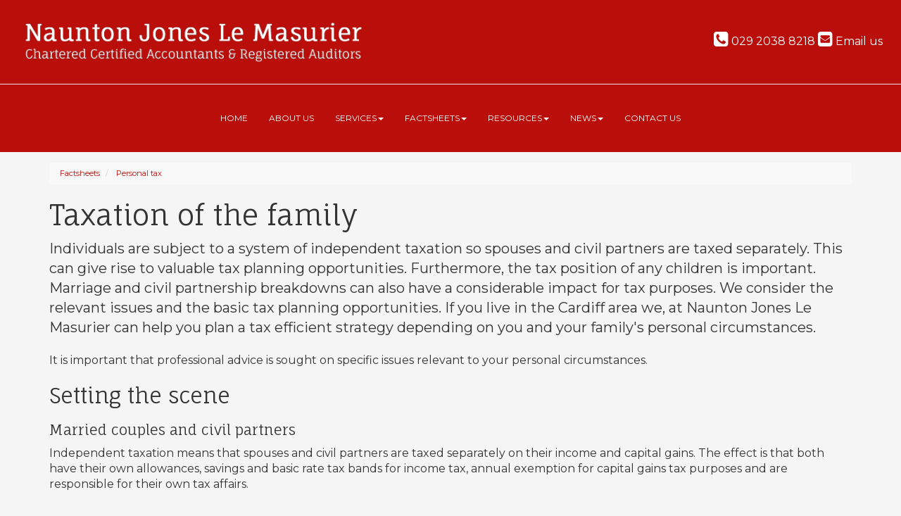

--- FILE ---
content_type: text/html; charset=utf-8
request_url: https://www.njlm.co.uk/factsheets/personal-tax/taxation-of-the-family
body_size: 11133
content:

<!doctype html>
<!--[if lt IE 7]> <html lang="en-gb" class="no-js lt-ie9 lt-ie8 lt-ie7"> <![endif]-->
<!--[if IE 7]>    <html lang="en-gb" class="no-js lt-ie9 lt-ie8"> <![endif]-->
<!--[if IE 8]>    <html lang="en-gb" class="no-js lt-ie9"> <![endif]-->
<!--[if gt IE 8]><!--> <html lang="en-gb"> <!--<![endif]-->
	<head><meta http-equiv="X-UA-Compatible" content="IE=edge" /><meta charset="utf-8" /><meta name="viewport" content="width=device-width" /><link rel="shortcut icon" href="/favicon.ico" /><link rel="apple-touch-icon" href="/apple-touch-icon.png" />



<script type="speculationrules">
{
  "prerender": [{
    "where": {
      "and": [
        { "href_matches": "/*" },
        { "not": {"selector_matches": ".do-not-prerender"}}
      ]
    },
    "eagerness": "moderate"
  }]
}
</script>
	<link href="/css/styles.css" rel="stylesheet" type="text/css" media="screen" /><link href="/css/print.css" rel="stylesheet" type="text/css" media="print" /><link href="//fonts.googleapis.com/css?family=Merriweather:400,300,700" rel="stylesheet" type="text/css" media="screen" /><link href="/css/owl.carousel.min.css" rel="stylesheet" type="text/css" media="all" /><script src="//cdn.clientzone.com/framework/3.0/modernizer/modernizr.custom.2.8.3.min.js"></script><script src="//ajax.googleapis.com/ajax/libs/jquery/3.5.1/jquery.min.js"></script><script src="//cdn.clientzone.com/framework/3.0/scripts/settings.js"></script><script src="//cdn.clientzone.com/framework/3.0/scripts/search.js"></script><script src="//cdn.clientzone.com/framework/3.0/bootstrap/bootstrap.min.js"></script><script src="//cdn.clientzone.com/framework/3.0/bootstrap/hover.min.js"></script><link href="https://www.njlm.co.uk/factsheets/personal-tax/taxation-of-the-family" rel="canonical" /><title>
	Taxation of the family Cardiff : Naunton Jones Le Masurier
</title></head>
	<body id="body" class="page-factsheets page-personal-tax page-taxation-of-the-family">
<form method="post" action="/factsheets/personal-tax/taxation-of-the-family" id="form1">

<!-- IE6 warning and Accessibility links -->
        <div class="container">
	<div class="access-links">
	<h2 id="page-top">Accessibility links</h2>
	<ul>
		<li><a href="#skip-to-content" title="">Skip to content</a></li>
		<li><a href="/accessibility" title="">Accessibility Help</a></li>
	</ul>
</div>
	<div class="browser-wrap">
    <div class="chromeframe" style="display: none;">
        <p>You are using an outdated browser. <a href="https://browse-better.com/">Upgrade your browser today</a> for a better experience of this site and many others.</p>
    </div>

    <!--[if IE]> 
        <div class="chromeframe-ie">
            <p>You are using an outdated browser. <a href="https://browse-better.com/">Upgrade your browser today</a> for a better experience of this site and many others.</p>
        </div>
        <div class="small">
            <p>If you are having trouble viewing this website and would like some information please contact us on the details below...</p>
            <p>Tel: 029 2038 8218</p>
            <p>Email: <a href="mailto:cardiff@njlm.co.uk">cardiff@njlm.co.uk</a></p>
            <p>Address: <span itemscope itemtype="http://schema.org/AccountingService" class="address-mini">Naunton Jones Le Masurier, 
<span itemprop="address" itemscope itemtype="http://schema.org/PostalAddress">
<span itemprop="streetAddress">St Andrews House, 24 St Andrews Crescent</span>, <span itemprop="addressLocality"> Cardiff</span> <span itemprop="postalCode"> CF10 3DD</span>
</span>
</span></p>
        </div>
    <![endif]-->
</div>
</div>
        <!-- / IE6 warning and Accessibility links -->
        <div class="site-wrap">
            <header class="site-header-wrap">
                <div class="container-fluid">
                    <div class="row">
                        <div class="col-sm-5">
                            <a href="/" title="Naunton Jones Le Masurier" id="print-logo">
                                <img src="/img/logo-light.png" loading="lazy" alt="Naunton Jones Le Masurier" id="logo" alt="Naunton Jones Le Masurier Accountants in Cardiff, Barry & Penarth" class="img-responsive">
                            </a>
                        </div>
                        <div class="col-sm-7">
                            <div class="details">
                                <p>
                                    <span class="phone">
                                        <a href="tel:029 2038 8218">
                                            <span aria-hidden="true" class="glyphicon glyphicon-earphone"></span> 029 2038 8218</a>
                                    </span>
                                    <span class="email">
                                        <a href="mailto:cardiff@njlm.co.uk">
                                            <span aria-hidden="true" class="glyphicon glyphicon-envelope"></span> Email us</a>
                                    </span>
                                </p>
                            </div>
                        </div>
                    </div>
                </div>
            </header>
            <div id="menu-wrap" class="site-navigation-wrap">
                <div class="menu-scroll" aria-hidden="true">
                    <span class="glyphicon glyphicon-angle-double-down glyphicon-gray-lighter"></span>
                    <span class="glyphicon glyphicon-angle-double-up glyphicon-gray-lighter"></span>
                    <span class="scroll-text">Scrollable menu</span>
                </div>
                <nav>
  <div class="navbar navbar-default"><div class="navbar-header"><button type="button" class="navbar-toggle" data-toggle="collapse" data-target=".navbar-collapse"><span class="icon-bar"></span><span class="icon-bar"></span><span class="icon-bar"></span><span class="burger-menu-title">MENU</span></button></div><div class="navbar-collapse collapse">
<ul data-cmsnoindex="true" class="nav navbar-nav">
<li><a target="_self" title="Home" href="/">Home</a></li>
<li><a target="_self" title="About us" href="/about-us">About us</a></li>
<li class="dropdown">
<a class="dropdown-toggle" data-toggle="dropdown" data-hover="dropdown" href="/services" title="Services" target="_self">Services<b class="caret"></b></a>
<ul class="dropdown-menu">
<li><a target="_self" title="Overview" href="/services">Overview</a></li>
<li><a target="_self" title="Solicitors" href="/services/solicitors">Solicitors</a></li>
<li><a target="_self" title="Barristers" href="/services/barristers">Barristers</a></li>
<li><a target="_self" title="Construction industry and property development" href="/services/construction-industry-and-property-development">Construction industry and property development</a></li>
<li><a target="_self" title="Investing in property" href="/services/investing-in-property">Investing in property</a></li>
<li><a target="_self" title="Doctors and dentists" href="/services/doctors-and-dentists">Doctors and dentists</a></li>
<li><a target="_self" title="Trusts and Estates" href="/services/trusts-and-estates">Trusts and Estates</a></li>
<li><a target="_self" title="Taxation" href="/services/taxation">Taxation</a></li>
<li><a target="_self" title="Compliance services" href="/services/compliance-services">Compliance services</a></li>
<li><a target="_self" title="Support services" href="/services/support-services">Support services</a></li>
<li><a target="_self" title="Consultancy & systems advice" href="/services/consultancy-and-systems-advice">Consultancy & systems advice</a></li>
<li><a target="_self" title="Business start-up" href="/services/business-start-up">Business start-up</a></li>
<li><a target="_self" title="Investments & pensions" href="/services/investments-and-pensions">Investments & pensions</a></li>
</ul>
</li>
<li class="dropdown">
<a class="dropdown-toggle" data-toggle="dropdown" data-hover="dropdown" href="/factsheets" title="Factsheets" target="_self">Factsheets<b class="caret"></b></a>
<ul class="dropdown-menu">
<li><a target="_self" title="Overview" href="/factsheets">Overview</a></li>
<li><a target="_self" title="Capital taxes" href="/factsheets/capital-taxes">Capital taxes</a></li>
<li><a target="_self" title="Corporate and business tax" href="/factsheets/corporate-and-business-tax">Corporate and business tax</a></li>
<li><a target="_self" title="Employment and related matters" href="/factsheets/employment-and-related-matters">Employment and related matters</a></li>
<li><a target="_self" title="Employment issues (tax)" href="/factsheets/employment-issues-tax">Employment issues (tax)</a></li>
<li><a target="_self" title="General business" href="/factsheets/general-business">General business</a></li>
<li><a target="_self" title="ICT" href="/factsheets/ict">ICT</a></li>
<li><a target="_self" title="Pensions" href="/factsheets/pensions">Pensions</a></li>
<li><a target="_self" title="Personal tax" href="/factsheets/personal-tax">Personal tax</a></li>
<li><a target="_self" title="Specialist areas" href="/factsheets/specialist-areas">Specialist areas</a></li>
<li><a target="_self" title="Starting up in business" href="/factsheets/starting-up-in-business">Starting up in business</a></li>
<li><a target="_self" title="VAT" href="/factsheets/vat">VAT</a></li>
</ul>
</li>
<li class="dropdown">
<a class="dropdown-toggle" data-toggle="dropdown" data-hover="dropdown" href="/resources" title="Resources" target="_self">Resources<b class="caret"></b></a>
<ul class="dropdown-menu">
<li><a target="_self" title="Overview" href="/resources">Overview</a></li>
<li><a target="_self" title="Tax investigation scheme" href="/resources/tax-investigation-scheme">Tax investigation scheme</a></li>
<li><a target="_self" title="Downloadable forms" href="/resources/downloadable-forms">Downloadable forms</a></li>
<li><a target="_self" title="Market data" href="/resources/market-data">Market data</a></li>
<li><a target="_self" title="Online calculators" href="/resources/online-calculators">Online calculators</a></li>
<li><a target="_self" title="Tax calendar" href="/resources/tax-calendar">Tax calendar</a></li>
<li><a target="_self" title="Tax rates & allowances" href="/resources/tax-rates-and-allowances">Tax rates & allowances</a></li>
<li><a target="_self" title="Useful links" href="/resources/useful-links">Useful links</a></li>
</ul>
</li>
<li class="dropdown">
<a class="dropdown-toggle" data-toggle="dropdown" data-hover="dropdown" href="/news" title="News" target="_self">News<b class="caret"></b></a>
<ul class="dropdown-menu">
<li><a target="_self" title="Overview" href="/news">Overview</a></li>
<li><a target="_self" title="Autumn Budget" href="/news/autumn-budget">Autumn Budget</a></li>
<li><a target="_self" title="eNews" href="/news/enews">eNews</a></li>
<li><a target="_self" title="Spring Statement" href="/news/spring-statement">Spring Statement</a></li>
<li><a target="_self" title="Hot Topic" href="/news/hot-topic">Hot Topic</a></li>
<li><a target="_self" title="Latest News" href="/news/latest-news-for-business">Latest News</a></li>
</ul>
</li>
<li><a target="_self" title="Contact us" href="/contact-us">Contact us</a></li>
</ul>
</div></div>
</nav>
            </div>
            <div class="site-main-content-wrap">
                <!-- Skip to content link - place just before main content! -->
                <a name="skip-to-content" class="skip-to-content"></a>
                <!-- / Skip to content link -->
                <div class="container">
                    
<accsys_noindex>

        <ol class="breadcrumb">
    
        <li >
        
         <a href='/factsheets' title='Factsheets' target="_self">Factsheets</a>
        </li>
    
        <li >
        
         <a href='/factsheets/personal-tax' title='Personal tax' target="_self">Personal tax</a>
        </li>
    
        </ol>
    
</accsys_noindex>

                        <h1>Taxation of the family</h1>

<div class="opening-para">
<p>Individuals are subject to a system of independent taxation so spouses and civil partners are taxed separately. This can give rise to valuable tax planning opportunities. Furthermore, the tax position of any children is important. Marriage and civil partnership breakdowns can also have a considerable impact for tax purposes. We  consider the relevant issues and the basic tax planning opportunities. If you live in the Cardiff  area we, at Naunton Jones Le Masurier can help you plan a tax efficient strategy depending on you and your family's personal circumstances.</p></div>




<p>It is important that professional advice is sought on specific issues relevant to your personal circumstances.</p>
<h2>Setting the scene</h2>
<h3>Married couples and civil partners</h3>
<p>Independent taxation means that spouses and civil partners are taxed separately on their income and capital gains. The effect is that both have their own allowances, savings and basic rate tax bands for income tax, annual exemption for capital gains tax purposes and are responsible for their own tax affairs.</p>
<h3>Children</h3>
<p>A child is an independent person for tax purposes and is therefore entitled to a personal allowance and the savings and basic rate tax band before being taxed at the higher rate. It may be possible to save tax by generating income or capital gains in the children's hands.</p>
<h3>Marriage and civil partnership breakdown</h3>
<p>Separation, divorce and dissolution can have significant tax implications. In particular, the following areas warrant careful consideration:</p>
<ul>
<li>available tax allowances</li>
<li>transfers of assets between spouses.</li>
</ul>
<h2>Tax planning for married couples and civil partners</h2>
<h3>Income tax allowances and tax bands</h3>
<p>Everyone is entitled to a basic personal allowance. This allowance cannot however be transferred between spouses and civil partners except for the circumstances outlined below.</p>

<h3>Marriage Allowance</h3>
<p>Married couples and civil partners may be eligible for a Marriage Allowance (MA).</p>
<p>The MA enables spouses and civil partners to transfer a fixed amount of their personal allowance to their partner. The option to transfer is not available to unmarried couples.</p>
<p>The option to transfer is available to couples where neither pays tax at the higher or additional rate. If eligible, one partner is able to transfer 10% of their personal allowance to the other partner, which is currently £1,260.</p>
<p>Couples are entitled to the full benefit in their first year of marriage.</p>
<p>For those couples where one person does not use all of their personal allowance the benefit will be worth approximately £250.</p>
<p>Eligible couples can apply for the MA at <a href="https://www.gov.uk/marriage-allowance" target="_blank">www.gov.uk/marriage-allowance</a>. The spouse or partner with the lower income applies to transfer some of their personal allowance by entering some basic details.</p>
<p>Those who do not apply via the Government Gateway will be able to make an application at a later date and still receive the allowance.</p>
<p>If either spouse or civil partner were born before 6 April 1935, then a Married Couple's Allowance (MCA) is available. For marriages before 5 December 2005 the allowance is based on the husband's income, for marriages and civil partnerships formed after that date the allowance is based on the income of the highest earner. It is not possible to claim both the MA and the MCA; typically the MCA will provide higher relief where available.</p>

<h3>Joint ownership of assets</h3>
<p>In general, married couples and civil partners should try to arrange their ownership of income producing assets so as to ensure that personal allowances are fully utilised and any higher rate liabilities minimised.</p>
<p>Generally, when a couple jointly own assets, any income arising is assumed to be shared equally for tax purposes. This applies even where the asset is owned in unequal shares unless an election is made to split the income in proportion to the ownership of the asset.</p>
<p>Married couples and civil partners are taxed on dividends from jointly owned shares in ‘close’ companies according to their actual ownership of the shares. Close companies are broadly those owned by the directors or five or fewer people. For example if a spouse is entitled to 95% of the income from jointly owned shares they will pay tax on 95% of the dividends from those shares. This measure is designed to close a perceived loophole in the rules and does not apply to income from any other jointly owned assets.</p>
<p>We can advise on the most appropriate strategy for jointly owned assets so that tax liabilities are minimised.</p>
<h3>Capital Gains Tax (CGT)</h3>
<p>Each spouse's CGT liability is computed by reference to their own disposals of assets and each is entitled to their own annual exemption of&nbsp;&pound;3,000 for 2024/25 and 2025/26 (&pound;6,000 for 2023/24). Some limited tax savings may be made by ensuring that maximum advantage is taken of any available capital losses and annual exemptions.</p>
<p>This can often be achieved by transferring assets between spouses before sale - a course of action generally having no adverse CGT or Inheritance Tax (IHT) implications. Advance planning is vital, and the possible income tax effects of transferring assets should not be overlooked.</p>
<p>Further details of how CGT operates are outlined in the factsheet Capital Gains Tax.</p>
<h3>Inheritance Tax (IHT)</h3>
<p>When a person dies IHT becomes due on their estate. Some lifetime gifts are treated as chargeable transfers but most are ignored providing the donor survives for seven years after the gift.</p>
<p>The rate of IHT payable is 40% on death and 20% on lifetime chargeable transfers. The first &pound;325,000 is not chargeable and this is known as the nil rate band and is frozen at this amount until April 2030.</p>
<p>Transfers of property between spouses are generally exempt from IHT. Rules allow any nil rate band unused on the first death to be used when the surviving spouse dies.</p>
<p>The amount of the nil rate band available for transfer will be based on the proportion of the nil rate band which was unused when the first spouse died. Key documentary evidence will be required for a claim, so do get in touch to discuss the information needed.</p>
<h3>IHT residence nil rate band</h3>
<p>An additional nil rate band is available where an interest in a main residence passes to direct descendants. The amount of relief is &pound;175,000 for 2024/25 and 2025/26 and is frozen at this amount until 2030. For many married couples and civil partners the relief is effectively doubled as each individual has a main nil rate band and each will potentially benefit from the residence nil rate band.</p>
<p>The additional band can only be used in respect of one residential property which does not have to be the main family home but must at some point have been a residence of the deceased. Restrictions apply where estates are in excess of &pound;2 million.</p>
<p>Where a person died before 6 April 2017, their estate will not qualify for the relief. A surviving spouse may be entitled to an increase in the residence nil rate band if the spouse who died earlier has not used, or was not entitled to use, their full residence nil rate band. The calculations involved are potentially complex but the increase will often result in a doubling of the residence nil rate band for the surviving spouse.</p>
<p>The residence nil rate band may also be available when a person downsizes or ceases to own a home on or after 8 July 2015 where assets of an equivalent value, up to the value of the residence nil rate band, are passed on death to direct descendants.</p>
<p>Taxpayers now have three nil rate bands to consider. The standard nil rate band has been a part of the legislation from the start of IHT in 1986. In 2007 the ability to utilise&nbsp;the unused nil rate band of a deceased spouse was introduced, enabling many surviving spouses to have a nil rate band of up to &pound;650,000.</p>
<p>From 6 April 2020 some surviving spouses are able to add &pound;350,000 in respect of the residence nil rate bands to arrive at a total nil rate band of &pound;1 million. However this will only be achieved by careful planning and, in some cases, it may be better for the first deceased spouse to have given some assets to the next generation and use up some or all of the available nil rate bands.</p>
<p>For many individuals, the residence nil rate band will be important but individuals will need to revisit their wills&nbsp;to ensure that the relief will be available and efficiently utilised.</p>
<h3>Gifts</h3>
<p>A gift for family maintenance does not give rise to an IHT charge. This would include the transfer of property made on divorce under a court order, gifts for the education of children or maintenance of a dependent relative.</p>
<p>Gifts in consideration of marriage are exempt up to &pound;5,000 if made by a parent with lower limits for other donors.</p>
<p>Small gifts to individuals not exceeding &pound;250 in total per tax year per recipient are exempt. The exemption cannot be used to cover part of a larger gift.</p>
<p>Gifts which are made out of income which are typical and habitual and do not result in a fall in the standard of living of the donor are exempt. Payments under deed of covenant and the payment of annual premiums on life insurance policies would usually fall within this exemption.</p>
<h2>Children</h2>
<h3>Use of allowances and lower rate tax bands</h3>
<p>It may be possible for tax savings to be achieved by the transfer of income producing assets to a child so as to take advantage of the child's personal allowance.</p>
<p>This cannot be done by the parent if the annual income arising is above &pound;100. The income will still be taxed on the parent. However, transfers of income producing assets by others (eg grandparents) will be effective.</p>
<p>A parent can however allow a child to use any entitlement to the CGT annual exemption by using a &lsquo;bare trust&rsquo;.</p>
<h3>Universal Credit</h3>
<p>Universal Credit may be available to some families. To see whether you are entitled to claim visit <a href="https://www.gov.uk/universal-credit" target="_blank">www.gov.uk/universal-credit</a>.</p>

<h3>Junior Individual Savings Accounts (Junior ISA)</h3>
<p>The Junior ISA is available for UK resident children under the age of 18 who do not have a Child Trust Fund account. Junior ISAs are tax advantaged and have many features in common with existing ISAs. They are available as cash or stocks and share-based products. The annual subscription limit is £9,000 for 2025/26 (£9,000 for 2024/25).</p> 

<h2>High Income Child Benefit Charge</h2>
<p>A charge applies to a taxpayer who has adjusted net income over £60,000 in a tax year where either they or their partner are in receipt of Child Benefit for the year. Where both partners have adjusted net income in excess of £60,000 the charge will apply to the partner with the higher income.</p>
<p>The income tax charge will apply at a rate of 1% of the full Child Benefit award for each £200 of income between £60,000 and £80,000. The charge on taxpayers with income above £80,000 will be equal to the amount of Child Benefit paid.</p>
<p>Child Benefit claimants can elect not to receive Child Benefit if they or their partner do not wish to pay the charge.</p>

 
<div class="example">
<h3>Example</h3>
<p>The Child Benefit for two children amounts to £2,212.</p>
<p>The taxpayer's adjusted net income is £68,000.</p>
<p>The income tax charge will be £885.</p>
<p>This is calculated as £22.12 for every £200 above £60,000.</p>
<p>For a taxpayer with adjusted net income of £80,000 or above the income tax charge will equal the Child Benefit.</p>

</div>
<h2>Marriage and civil partnership breakdown</h2>
<h3>Maintenance payments</h3>
<p>An important element in tax planning on marriage breakdown used to involve arrangements for the payment of maintenance. Generally no tax relief is due on maintenance payments.</p>
<h3>Asset transfers</h3>
<p>Marriage and civil partnership breakdowns often involve the transfer of assets between partners. Unless the timing of any such transfers is carefully planned there can be adverse CGT consequences.</p>
<p>If an asset is transferred between a husband and wife or civil partners who are living together, the asset is deemed to be transferred at a price that does not give rise to a gain or a loss. This treatment continues for three years after the tax year in which the separation takes place.</p>
<p>The spousal exemption for IHT continues to apply for any transfers which take place before the granting of a decree absolute on divorce. Transfers after this date may still not be a problem as often there is no gratuitous intent.</p> 

<div class="closing-para">
<h2>How we can help</h2>
<p>Some general points can be made  when planning for efficient taxation of  the family.</p>
<p>Any plan must take into account  specific circumstances and it is important that any proposed course of action  gives consideration to all areas of tax that may be affected by the proposals.</p>
<p>Tax savings can only be achieved  if an appropriate course of action is planned in advance. It is therefore vital  that professional advice is sought at an early stage. If you live in the Cardiff area we,  at Naunton Jones Le Masurier, would welcome the chance to tailor a  plan to your own personal circumstances so please do <a href="/contact-us" title="Contact us">contact us</a>.</p></div>





    
<nav>
  <div class="content-page-nav-list-wrap">
<div class="list-group">
<a class="list-group-item" title="Charitable giving" target="_self" href="/factsheets/personal-tax/charitable-giving">Charitable giving</a>
<a class="list-group-item" title="Child Benefit charge" target="_self" href="/factsheets/personal-tax/child-benefit-charge">Child Benefit charge</a>
<a class="list-group-item" title="Dividends and interest" target="_self" href="/factsheets/personal-tax/dividends-and-interest">Dividends and interest</a>
<a class="list-group-item" title="Enterprise Investment Scheme" target="_self" href="/factsheets/personal-tax/enterprise-investment-scheme">Enterprise Investment Scheme</a>
<a class="list-group-item" title="Individual Savings Accounts" target="_self" href="/factsheets/personal-tax/individual-savings-accounts">Individual Savings Accounts</a>
<a class="list-group-item" title="Making Tax Digital for Individuals" target="_self" href="/factsheets/personal-tax/making-tax-digital-for-individuals">Making Tax Digital for Individuals</a>
<a class="list-group-item" title="The New Tax Status Rules: IT, CGT and IHT" target="_self" href="/factsheets/personal-tax/the-new-tax-status-rules-it-cgt-and-iht">The New Tax Status Rules: IT, CGT and IHT</a>
<a class="list-group-item" title="Personal tax - self assessment" target="_self" href="/factsheets/personal-tax/personal-tax-self-assessment">Personal tax - self assessment</a>
<a class="list-group-item" title="Personal tax - when is income tax and capital gains tax payable?" target="_self" href="/factsheets/personal-tax/personal-tax-when-is-income-tax-and-capital-gains-tax-payable">Personal tax - when is income tax and capital gains tax payable?</a>
<a class="list-group-item" title="Property investment - buy to let" target="_self" href="/factsheets/personal-tax/property-investment-buy-to-let">Property investment - buy to let</a>
<a class="list-group-item" title="Property investment - tax aspects" target="_self" href="/factsheets/personal-tax/property-investment-tax-aspects">Property investment - tax aspects</a>
<a class="list-group-item" title="Seed Enterprise Investment Scheme" target="_self" href="/factsheets/personal-tax/seed-enterprise-investment-scheme">Seed Enterprise Investment Scheme</a>
<a class="list-group-item" title="Statutory Residence Test" target="_self" href="/factsheets/personal-tax/statutory-residence-test">Statutory Residence Test</a>
<a class="list-group-item active" title="Taxation of the family" target="_self" href="/factsheets/personal-tax/taxation-of-the-family">Taxation of the family</a>
<a class="list-group-item" title="Tax-Free Childcare" target="_self" href="/factsheets/personal-tax/tax-free-childcare">Tax-Free Childcare</a>
<a class="list-group-item" title="Venture Capital Trusts" target="_self" href="/factsheets/personal-tax/venture-capital-trusts">Venture Capital Trusts</a>
</div>
</div>
</nav>
                    <div id="searchareaWidget" class="form-inline form-search">
  
<div class="input-group">
    <input name="ctl00$ctl00$ctl08$txtSearchBox" type="text" id="ctl08_txtSearchBox" class="form-control search-query" placeholder="Site Search..." />
    
    <span class="input-group-btn">
	    <button class="btn btn-default search-button" value="<span class='glyphicon glyphicon-search'></span>" type="button" onclick="dosearch('search','ctl08_txtSearchBox');" >
	    <span class='glyphicon glyphicon-search'></span>
	    </button>
	</span>
    
</div>
  <script type="text/javascript">

        var $searchinput = $('.search-query');

        // Hook the key down event for the search input box and enter being pressed. Redirect the browser to the relevant search page to emulate the
        // search submit button press operation which in this case isn't available.
        $searchinput.keydown(function(event){

        if (event.keyCode == 13)
        {
        event.preventDefault();
        window.location = "/search?Q="+$searchinput.val();
        }

        });
      </script>
</div>
                   <div class="accreditation-logos soft-ends bg-light">                 
                    <a href="https://www.accaglobal.com/uk/en.html" target="_blank" rel="noopener"><img loading="lazy" src="/img/acca.png" alt="ACCA"></a>                
                    <a href="https://www.sage.com/en-gb/" target="_blank" rel="noopener"><img loading="lazy" src="/img/sage.png" alt="Sage Accountants Club"></a>
                    <a href="https://www.accaglobal.com/uk/en.html" target="_blank" rel="noopener"><img loading="lazy" src="/img/acca-approved.png" alt="ACCA - Approved Employer"></a>
                   <img loading="lazy" src="/img/acca-practising.png" alt="ACCA - Practising Certificate Development">               
                 <img loading="lazy" src="/img/xero.png" alt="Xero Certified Advsior">                
                 <img loading="lazy" src="/img/free-agent.png" alt="FreeAgent">  
                 <object class="icaew-logo" data="//cdn.clientzone.com/images/accreditation/icaew-b-r.svg" type="image/svg+xml"></object>              
            </div>
     
        
                    
                </div>
            </div>
            	
      
            

            <footer class="site-footer-wrap">
                <div class="container-fluid">
                    <div class="row">
                        <div class="col-sm-8">
                            <p class="mini-site-map">
                                <span id="minisitemapwidget">
  <a href="/home" title="Home" target="_self">Home</a> | <a href="/contact-us" title="Contact us" target="_self">Contact us</a> | <a href="/site-map" title="Site map" target="_self">Site map</a> | <a href="/accessibility" title="Accessibility" target="_self">Accessibility</a> | <a href="/disclaimer" title="Disclaimer" target="_self">Disclaimer</a> | <a href="/privacy" title="Privacy" target="_self">Privacy</a> | <a href="/help" title="Help" target="_self">Help</a> | </span>
                            </p>
                            <p>&COPY; 2026 Naunton Jones Le Masurier. All rights reserved. We use cookies on this website, you can find <a href="/privacy#cookies">more information about cookies here</a>.</p>
                            <p>Naunton Jones Le Masurier is the trading name of NJLM Limited, a company registered in England & Wales with registration number 15313088 and registered office at Naunton Jones Le Masurier, St Andrews House, 24 St Andrews Crescent, Cardiff CF10 3DD.</p>
                        </div>
                        <div class="col-sm-4">
                           <!-- <div class="social-media">
                                <a href="#" title="Facebook Icon">
                                    <span class="glyphicon glyphicon-facebook-official"></span>
                                </a>
                                <a href="#" title="LinkedIn Icon">
                                    <span class="glyphicon glyphicon-linkedin-square"></span>
                                </a>
                                <a href="#" title="Twitter Icon">
                                    <span class="glyphicon glyphicon-removed"></span>
                                </a>
                            </div> -->
                            <p class="powered-by"><a href="https://www.yourfirmonline.co.uk" title="powered by totalSOLUTION. Click here to find out how totalSOLUTION can help your accountancy firm" target="_blank" rel="noopener noreferrer" >powered by total<strong>SOLUTION</strong></a></p>
                        </div>
                    </div>
                </div>
            </footer>
        </div>
        <!--/end site-wrap -->
        <!-- Scripts go here -->
        <script src="//cdn.clientzone.com/framework/3.0/scripts/placeholder.min.js"></script>
        <script src="/scripts/scripts.js"></script>
        <script src="/scripts/owl.carousel.js"></script>
<!--[if lt IE 9]>
      <script src="//cdn.clientzone.com/framework/3.0/Bootstrap/respond.min.js"></script>
    <![endif]-->


</form>
<!-- Pre-EndBody -->
</body>
</html>


--- FILE ---
content_type: application/javascript
request_url: https://www.njlm.co.uk/scripts/scripts.js
body_size: 1482
content:
var offices,loadmaps;$(document).ready(function(){$("[data-prevent-default=true]").on("touchstart click",function(n){n.stopPropagation();n.preventDefault()});$("[rel=tooltip]").tooltip();$("[rel=popover]").popover();var t=$(".menu-scroll"),n=!1;$("#menu-wrap > nav").scroll(function(){200<$("#menu-wrap > nav").scrollTop()&&!n&&(t.addClass("hide"),n=!0);200>$("#menu-wrap > nav").scrollTop()&&n&&(t.removeClass("hide"),n=!1)});$(".dropdown-menu li:first-child").addClass("visible-xs");Modernizr.touch&&$(".dropdown-menu li:first-child").addClass("visible-sm","visible-md")});enquire.register("screen and (min-width:768px)",{match:function(){dropdownactive=!0;Modernizr.touch||$(".dropdown-toggle").addClass("disabled")},unmatch:function(){dropdownactive=!1;Modernizr.touch||$(".dropdown-toggle").removeClass("disabled")}});enquire.register("screen and (min-width:1600px)",{match:function(){dropdownactive=!1;$(".dropdown-toggle").addClass("disabled")}});offices=[{id:"apimap",zoom:14,mapinstance:[{location:{lat:51.4851054,lng:-3.1736817},html:'<h3>Naunton Jones Le Masurier<\/h3><p>St Andrews House, 24 St Andrews Crescent, Cardiff, CF10 3DD<\/p><a href="https://www.google.co.uk/maps/place/Naunton+Jones+Le+Masurier/@51.4856418,-3.1761102,17z/data=!3m1!4b1!4m5!3m4!1s0x486e1cb997e336d5:0x831b38b930fe7e2f!8m2!3d51.4856418!4d-3.1739215"><\/a>'}]},{id:"apimap2",zoom:14,mapinstance:[{location:{lat:51.3992252,lng:-3.2847821},html:'<h3>Naunton Jones Le Masurier<\/h3><p>12 York Place, Barry CF62 7ED<\/p><a href="https://www.google.co.uk/maps/place/Naunton+Jones+Le+Masurier/@51.3989262,-3.2874278,17z/data=!3m1!4b1!4m5!3m4!1s0x486e05f27c224941:0x5f148bbfdaf6fd5f!8m2!3d51.3989262!4d-3.2852391"><\/a>'}]},{id:"apimap3",zoom:14,mapinstance:[{location:{lat:51.440457490078927,lng:-3.1723703269845052},html:'<h3>Naunton Jones Le Masurier<\/h3><p>Office 10, Workspace, Albert Rd, Penarth CF64 1FD<\/p><a href="https://www.google.co.uk/maps/place/Naunton+Jones+Le+Masurier/@51.4401475,-3.1722487,17z/data=!3m1!4b1!4m6!3m5!1s0x486e0370f95dde93:0x5b76d5d8e88315d4!8m2!3d51.4401475!4d-3.1722487!16s%2Fg%2F1tf3nbd1?entry=ttu&g_ep=EgoyMDI1MDYyMy4yIKXMDSoASAFQAw%3D%3D"><\/a>'}]}];typeof google=="object"?(loadmaps=function(){function a(n,t,i,u,f){var e=new google.maps.Marker({position:n,icon:f,map:u});return 1<r&&h.extend(e.position),google.maps.event.addListener(e,"click",function(){i.setContent(t);i.open(u,e)}),e}for(var u=[],t=[],n=0,l=offices.length,f=offices[0].mapinstance[0].location.lat,e=offices[0].mapinstance[0].location.lng,i=offices[0].id,o=14,s,n=0;n<l;n++)if(i=offices[n].id,f=offices[n].mapinstance[0].location.lat,e=offices[n].mapinstance[0].location.lng,o=offices[n].zoom,s=document.getElementById(i),s===null)console.log("Warning: id:"+i+' has been added to your offices array but <div id="'+i+'"><\/div> does not exist on this page so the map has not been loaded');else{t[n]=new google.maps.Map(document.getElementById(i),{zoom:o,center:new google.maps.LatLng(f,e),mapTypeControlOptions:{mapTypeIds:[google.maps.MapTypeId.HYBRID,"map_style"]},scrollwheel:!1});u[n]=new google.maps.InfoWindow;var h=new google.maps.LatLngBounds,v=new google.maps.StyledMapType([{stylers:[]}],{name:"Map"}),r=offices[n].mapinstance.length;for(c=0;c<r;c++)a(new google.maps.LatLng(offices[n].mapinstance[c].location.lat,offices[n].mapinstance[c].location.lng),offices[n].mapinstance[c].html,u[n],t[n],offices[n].mapinstance[c].icon);1<r&&t[n].fitBounds(h);t[n].mapTypes.set("map_style",v);t[n].setMapTypeId("map_style")}},loadmaps()):console.log("No Google Maps script")